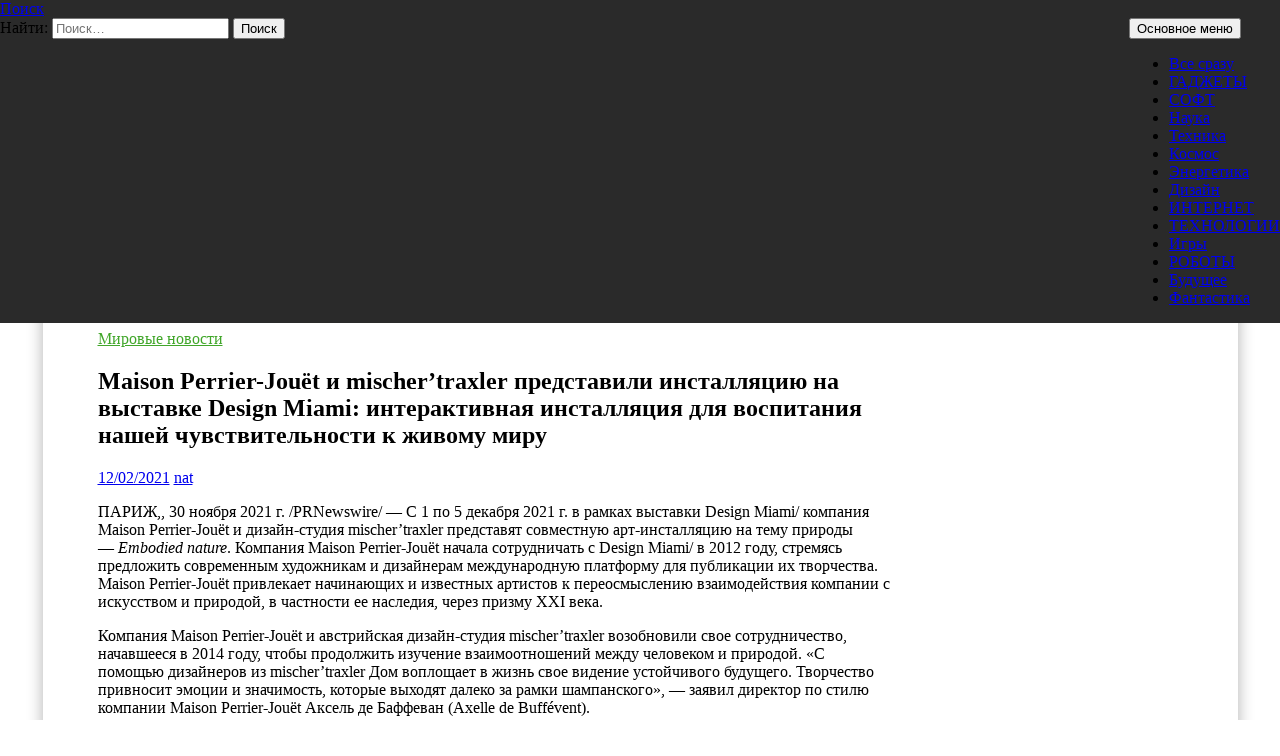

--- FILE ---
content_type: text/html; charset=UTF-8
request_url: https://prohitech.ru/maison-perrier-jouet-i-mischer-traxler-predstavili-installyatsiyu-na-vystavke-design-miami-interaktivnaya-installyatsiya-dlya-vospitaniya-nashej-chuvstvitelnosti-k-zhivomu-miru/
body_size: 20193
content:
<!DOCTYPE html>
<!--[if IE 7]>
<html class="ie ie7" lang="ru-RU">
<![endif]-->
<!--[if IE 8]>
<html class="ie ie8" lang="ru-RU">
<![endif]-->
<!--[if !(IE 7) & !(IE 8)]><!-->
<html lang="ru-RU">
<!--<![endif]-->
<head>
	<meta charset="UTF-8">
	<meta name="viewport" content="width=device-width, initial-scale=1.0">
	
	<link rel="profile" href="https://gmpg.org/xfn/11">
	<link rel="pingback" href="https://prohitech.ru/xmlrpc.php">
	<!--[if lt IE 9]>
	<script src="https://prohitech.ru/wp-content/themes/twentyfourteen/js/html5.js?ver=3.7.0"></script>
	<![endif]-->
	<meta name='robots' content='index, follow, max-image-preview:large, max-snippet:-1, max-video-preview:-1' />
	<style>img:is([sizes="auto" i], [sizes^="auto," i]) { contain-intrinsic-size: 3000px 1500px }</style>
	
	<!-- This site is optimized with the Yoast SEO plugin v25.8 - https://yoast.com/wordpress/plugins/seo/ -->
	<title>Maison Perrier-Jouët и mischer&#039;traxler представили инсталляцию на выставке Design Miami: интерактивная инсталляция для воспитания нашей чувствительности к живому миру - Pro/Hi-Tech</title>
	<link rel="canonical" href="https://prohitech.ru/maison-perrier-jouet-i-mischer-traxler-predstavili-installyatsiyu-na-vystavke-design-miami-interaktivnaya-installyatsiya-dlya-vospitaniya-nashej-chuvstvitelnosti-k-zhivomu-miru/" />
	<meta name="twitter:card" content="summary_large_image" />
	<meta name="twitter:title" content="Maison Perrier-Jouët и mischer&#039;traxler представили инсталляцию на выставке Design Miami: интерактивная инсталляция для воспитания нашей чувствительности к живому миру - Pro/Hi-Tech" />
	<meta name="twitter:description" content="ПАРИЖ,, 30 ноября 2021 г. /PRNewswire/ &#8212; С 1 по 5 декабря 2021&nbsp;г. в рамках выставки Design Miami/ компания Maison Perrier-Jouët и дизайн-студия mischer&#8217;traxler представят совместную&nbsp;арт-инсталляцию на тему природы —&nbsp;Embodied nature. Компания Maison Perrier-Jouët начала сотрудничать с Design Miami/ в 2012 году, стремясь предложить современным художникам и дизайнерам международную платформу для публикации их творчества. Maison &hellip; Читать далее Maison Perrier-Jouët и mischer&#8217;traxler представили инсталляцию на выставке Design Miami: интерактивная инсталляция для воспитания нашей чувствительности к живому миру &rarr;" />
	<meta name="twitter:image" content="https://prohitech.fra1.digitaloceanspaces.com/wp-content/uploads/2021/12/01mpdzhmtpi.jpg" />
	<meta name="twitter:creator" content="@Pro_HiTech" />
	<meta name="twitter:site" content="@Pro_HiTech" />
	<meta name="twitter:label1" content="Написано автором" />
	<meta name="twitter:data1" content="nat" />
	<meta name="twitter:label2" content="Примерное время для чтения" />
	<meta name="twitter:data2" content="5 минут" />
	<script type="application/ld+json" class="yoast-schema-graph">{"@context":"https://schema.org","@graph":[{"@type":"WebPage","@id":"https://prohitech.ru/maison-perrier-jouet-i-mischer-traxler-predstavili-installyatsiyu-na-vystavke-design-miami-interaktivnaya-installyatsiya-dlya-vospitaniya-nashej-chuvstvitelnosti-k-zhivomu-miru/","url":"https://prohitech.ru/maison-perrier-jouet-i-mischer-traxler-predstavili-installyatsiyu-na-vystavke-design-miami-interaktivnaya-installyatsiya-dlya-vospitaniya-nashej-chuvstvitelnosti-k-zhivomu-miru/","name":"Maison Perrier-Jouët и mischer'traxler представили инсталляцию на выставке Design Miami: интерактивная инсталляция для воспитания нашей чувствительности к живому миру - Pro/Hi-Tech","isPartOf":{"@id":"https://prohitech.ru/#website"},"primaryImageOfPage":{"@id":"https://prohitech.ru/maison-perrier-jouet-i-mischer-traxler-predstavili-installyatsiyu-na-vystavke-design-miami-interaktivnaya-installyatsiya-dlya-vospitaniya-nashej-chuvstvitelnosti-k-zhivomu-miru/#primaryimage"},"image":{"@id":"https://prohitech.ru/maison-perrier-jouet-i-mischer-traxler-predstavili-installyatsiyu-na-vystavke-design-miami-interaktivnaya-installyatsiya-dlya-vospitaniya-nashej-chuvstvitelnosti-k-zhivomu-miru/#primaryimage"},"thumbnailUrl":"https://prohitech.fra1.digitaloceanspaces.com/wp-content/uploads/2021/12/01mpdzhmtpi.jpg","datePublished":"2021-12-02T06:37:00+00:00","dateModified":"2021-12-04T05:30:28+00:00","author":{"@id":"https://prohitech.ru/#/schema/person/fb37b82deb4dd323307dc85ad359b491"},"breadcrumb":{"@id":"https://prohitech.ru/maison-perrier-jouet-i-mischer-traxler-predstavili-installyatsiyu-na-vystavke-design-miami-interaktivnaya-installyatsiya-dlya-vospitaniya-nashej-chuvstvitelnosti-k-zhivomu-miru/#breadcrumb"},"inLanguage":"ru-RU","potentialAction":[{"@type":"ReadAction","target":["https://prohitech.ru/maison-perrier-jouet-i-mischer-traxler-predstavili-installyatsiyu-na-vystavke-design-miami-interaktivnaya-installyatsiya-dlya-vospitaniya-nashej-chuvstvitelnosti-k-zhivomu-miru/"]}]},{"@type":"ImageObject","inLanguage":"ru-RU","@id":"https://prohitech.ru/maison-perrier-jouet-i-mischer-traxler-predstavili-installyatsiyu-na-vystavke-design-miami-interaktivnaya-installyatsiya-dlya-vospitaniya-nashej-chuvstvitelnosti-k-zhivomu-miru/#primaryimage","url":"https://prohitech.fra1.digitaloceanspaces.com/wp-content/uploads/2021/12/01mpdzhmtpi.jpg","contentUrl":"https://prohitech.fra1.digitaloceanspaces.com/wp-content/uploads/2021/12/01mpdzhmtpi.jpg","width":470,"height":300},{"@type":"BreadcrumbList","@id":"https://prohitech.ru/maison-perrier-jouet-i-mischer-traxler-predstavili-installyatsiyu-na-vystavke-design-miami-interaktivnaya-installyatsiya-dlya-vospitaniya-nashej-chuvstvitelnosti-k-zhivomu-miru/#breadcrumb","itemListElement":[{"@type":"ListItem","position":1,"name":"Главное меню","item":"https://prohitech.ru/"},{"@type":"ListItem","position":2,"name":"Maison Perrier-Jouët и mischer&#8217;traxler представили инсталляцию на выставке Design Miami: интерактивная инсталляция для воспитания нашей чувствительности к живому миру"}]},{"@type":"WebSite","@id":"https://prohitech.ru/#website","url":"https://prohitech.ru/","name":"Pro/Hi-Tech","description":"Вести высоких технологий, науки и техники, и самое интересное из мира гаджетов и Интернета","potentialAction":[{"@type":"SearchAction","target":{"@type":"EntryPoint","urlTemplate":"https://prohitech.ru/?s={search_term_string}"},"query-input":{"@type":"PropertyValueSpecification","valueRequired":true,"valueName":"search_term_string"}}],"inLanguage":"ru-RU"},{"@type":"Person","@id":"https://prohitech.ru/#/schema/person/fb37b82deb4dd323307dc85ad359b491","name":"nat","image":{"@type":"ImageObject","inLanguage":"ru-RU","@id":"https://prohitech.ru/#/schema/person/image/","url":"https://secure.gravatar.com/avatar/32567c96f2eb5cd72e5ea7dda646cdd0be86d3da8ad1b384a1f1d7ebd9167ed9?s=96&d=mm&r=g","contentUrl":"https://secure.gravatar.com/avatar/32567c96f2eb5cd72e5ea7dda646cdd0be86d3da8ad1b384a1f1d7ebd9167ed9?s=96&d=mm&r=g","caption":"nat"}}]}</script>
	<!-- / Yoast SEO plugin. -->


<link rel="alternate" type="application/rss+xml" title="Pro/Hi-Tech &raquo; Лента" href="https://prohitech.ru/feed/" />
<link rel="alternate" type="application/rss+xml" title="Pro/Hi-Tech &raquo; Лента комментариев" href="https://prohitech.ru/comments/feed/" />
<script id="wpp-js" src="https://prohitech.ru/wp-content/plugins/wordpress-popular-posts/assets/js/wpp.min.js?ver=7.3.1" data-sampling="0" data-sampling-rate="100" data-api-url="https://prohitech.ru/wp-json/wordpress-popular-posts" data-post-id="23811" data-token="4e9f6c065a" data-lang="0" data-debug="0"></script>
<script>
window._wpemojiSettings = {"baseUrl":"https:\/\/s.w.org\/images\/core\/emoji\/16.0.1\/72x72\/","ext":".png","svgUrl":"https:\/\/s.w.org\/images\/core\/emoji\/16.0.1\/svg\/","svgExt":".svg","source":{"concatemoji":"https:\/\/prohitech.ru\/wp-includes\/js\/wp-emoji-release.min.js?ver=6.8.3"}};
/*! This file is auto-generated */
!function(s,n){var o,i,e;function c(e){try{var t={supportTests:e,timestamp:(new Date).valueOf()};sessionStorage.setItem(o,JSON.stringify(t))}catch(e){}}function p(e,t,n){e.clearRect(0,0,e.canvas.width,e.canvas.height),e.fillText(t,0,0);var t=new Uint32Array(e.getImageData(0,0,e.canvas.width,e.canvas.height).data),a=(e.clearRect(0,0,e.canvas.width,e.canvas.height),e.fillText(n,0,0),new Uint32Array(e.getImageData(0,0,e.canvas.width,e.canvas.height).data));return t.every(function(e,t){return e===a[t]})}function u(e,t){e.clearRect(0,0,e.canvas.width,e.canvas.height),e.fillText(t,0,0);for(var n=e.getImageData(16,16,1,1),a=0;a<n.data.length;a++)if(0!==n.data[a])return!1;return!0}function f(e,t,n,a){switch(t){case"flag":return n(e,"\ud83c\udff3\ufe0f\u200d\u26a7\ufe0f","\ud83c\udff3\ufe0f\u200b\u26a7\ufe0f")?!1:!n(e,"\ud83c\udde8\ud83c\uddf6","\ud83c\udde8\u200b\ud83c\uddf6")&&!n(e,"\ud83c\udff4\udb40\udc67\udb40\udc62\udb40\udc65\udb40\udc6e\udb40\udc67\udb40\udc7f","\ud83c\udff4\u200b\udb40\udc67\u200b\udb40\udc62\u200b\udb40\udc65\u200b\udb40\udc6e\u200b\udb40\udc67\u200b\udb40\udc7f");case"emoji":return!a(e,"\ud83e\udedf")}return!1}function g(e,t,n,a){var r="undefined"!=typeof WorkerGlobalScope&&self instanceof WorkerGlobalScope?new OffscreenCanvas(300,150):s.createElement("canvas"),o=r.getContext("2d",{willReadFrequently:!0}),i=(o.textBaseline="top",o.font="600 32px Arial",{});return e.forEach(function(e){i[e]=t(o,e,n,a)}),i}function t(e){var t=s.createElement("script");t.src=e,t.defer=!0,s.head.appendChild(t)}"undefined"!=typeof Promise&&(o="wpEmojiSettingsSupports",i=["flag","emoji"],n.supports={everything:!0,everythingExceptFlag:!0},e=new Promise(function(e){s.addEventListener("DOMContentLoaded",e,{once:!0})}),new Promise(function(t){var n=function(){try{var e=JSON.parse(sessionStorage.getItem(o));if("object"==typeof e&&"number"==typeof e.timestamp&&(new Date).valueOf()<e.timestamp+604800&&"object"==typeof e.supportTests)return e.supportTests}catch(e){}return null}();if(!n){if("undefined"!=typeof Worker&&"undefined"!=typeof OffscreenCanvas&&"undefined"!=typeof URL&&URL.createObjectURL&&"undefined"!=typeof Blob)try{var e="postMessage("+g.toString()+"("+[JSON.stringify(i),f.toString(),p.toString(),u.toString()].join(",")+"));",a=new Blob([e],{type:"text/javascript"}),r=new Worker(URL.createObjectURL(a),{name:"wpTestEmojiSupports"});return void(r.onmessage=function(e){c(n=e.data),r.terminate(),t(n)})}catch(e){}c(n=g(i,f,p,u))}t(n)}).then(function(e){for(var t in e)n.supports[t]=e[t],n.supports.everything=n.supports.everything&&n.supports[t],"flag"!==t&&(n.supports.everythingExceptFlag=n.supports.everythingExceptFlag&&n.supports[t]);n.supports.everythingExceptFlag=n.supports.everythingExceptFlag&&!n.supports.flag,n.DOMReady=!1,n.readyCallback=function(){n.DOMReady=!0}}).then(function(){return e}).then(function(){var e;n.supports.everything||(n.readyCallback(),(e=n.source||{}).concatemoji?t(e.concatemoji):e.wpemoji&&e.twemoji&&(t(e.twemoji),t(e.wpemoji)))}))}((window,document),window._wpemojiSettings);
</script>
<style id='wp-emoji-styles-inline-css'>

	img.wp-smiley, img.emoji {
		display: inline !important;
		border: none !important;
		box-shadow: none !important;
		height: 1em !important;
		width: 1em !important;
		margin: 0 0.07em !important;
		vertical-align: -0.1em !important;
		background: none !important;
		padding: 0 !important;
	}
</style>
<link rel='stylesheet' id='wp-block-library-css' href='https://prohitech.ru/wp-includes/css/dist/block-library/style.min.css?ver=6.8.3' media='all' />
<style id='wp-block-library-theme-inline-css'>
.wp-block-audio :where(figcaption){color:#555;font-size:13px;text-align:center}.is-dark-theme .wp-block-audio :where(figcaption){color:#ffffffa6}.wp-block-audio{margin:0 0 1em}.wp-block-code{border:1px solid #ccc;border-radius:4px;font-family:Menlo,Consolas,monaco,monospace;padding:.8em 1em}.wp-block-embed :where(figcaption){color:#555;font-size:13px;text-align:center}.is-dark-theme .wp-block-embed :where(figcaption){color:#ffffffa6}.wp-block-embed{margin:0 0 1em}.blocks-gallery-caption{color:#555;font-size:13px;text-align:center}.is-dark-theme .blocks-gallery-caption{color:#ffffffa6}:root :where(.wp-block-image figcaption){color:#555;font-size:13px;text-align:center}.is-dark-theme :root :where(.wp-block-image figcaption){color:#ffffffa6}.wp-block-image{margin:0 0 1em}.wp-block-pullquote{border-bottom:4px solid;border-top:4px solid;color:currentColor;margin-bottom:1.75em}.wp-block-pullquote cite,.wp-block-pullquote footer,.wp-block-pullquote__citation{color:currentColor;font-size:.8125em;font-style:normal;text-transform:uppercase}.wp-block-quote{border-left:.25em solid;margin:0 0 1.75em;padding-left:1em}.wp-block-quote cite,.wp-block-quote footer{color:currentColor;font-size:.8125em;font-style:normal;position:relative}.wp-block-quote:where(.has-text-align-right){border-left:none;border-right:.25em solid;padding-left:0;padding-right:1em}.wp-block-quote:where(.has-text-align-center){border:none;padding-left:0}.wp-block-quote.is-large,.wp-block-quote.is-style-large,.wp-block-quote:where(.is-style-plain){border:none}.wp-block-search .wp-block-search__label{font-weight:700}.wp-block-search__button{border:1px solid #ccc;padding:.375em .625em}:where(.wp-block-group.has-background){padding:1.25em 2.375em}.wp-block-separator.has-css-opacity{opacity:.4}.wp-block-separator{border:none;border-bottom:2px solid;margin-left:auto;margin-right:auto}.wp-block-separator.has-alpha-channel-opacity{opacity:1}.wp-block-separator:not(.is-style-wide):not(.is-style-dots){width:100px}.wp-block-separator.has-background:not(.is-style-dots){border-bottom:none;height:1px}.wp-block-separator.has-background:not(.is-style-wide):not(.is-style-dots){height:2px}.wp-block-table{margin:0 0 1em}.wp-block-table td,.wp-block-table th{word-break:normal}.wp-block-table :where(figcaption){color:#555;font-size:13px;text-align:center}.is-dark-theme .wp-block-table :where(figcaption){color:#ffffffa6}.wp-block-video :where(figcaption){color:#555;font-size:13px;text-align:center}.is-dark-theme .wp-block-video :where(figcaption){color:#ffffffa6}.wp-block-video{margin:0 0 1em}:root :where(.wp-block-template-part.has-background){margin-bottom:0;margin-top:0;padding:1.25em 2.375em}
</style>
<style id='classic-theme-styles-inline-css'>
/*! This file is auto-generated */
.wp-block-button__link{color:#fff;background-color:#32373c;border-radius:9999px;box-shadow:none;text-decoration:none;padding:calc(.667em + 2px) calc(1.333em + 2px);font-size:1.125em}.wp-block-file__button{background:#32373c;color:#fff;text-decoration:none}
</style>
<style id='global-styles-inline-css'>
:root{--wp--preset--aspect-ratio--square: 1;--wp--preset--aspect-ratio--4-3: 4/3;--wp--preset--aspect-ratio--3-4: 3/4;--wp--preset--aspect-ratio--3-2: 3/2;--wp--preset--aspect-ratio--2-3: 2/3;--wp--preset--aspect-ratio--16-9: 16/9;--wp--preset--aspect-ratio--9-16: 9/16;--wp--preset--color--black: #000;--wp--preset--color--cyan-bluish-gray: #abb8c3;--wp--preset--color--white: #fff;--wp--preset--color--pale-pink: #f78da7;--wp--preset--color--vivid-red: #cf2e2e;--wp--preset--color--luminous-vivid-orange: #ff6900;--wp--preset--color--luminous-vivid-amber: #fcb900;--wp--preset--color--light-green-cyan: #7bdcb5;--wp--preset--color--vivid-green-cyan: #00d084;--wp--preset--color--pale-cyan-blue: #8ed1fc;--wp--preset--color--vivid-cyan-blue: #0693e3;--wp--preset--color--vivid-purple: #9b51e0;--wp--preset--color--green: #24890d;--wp--preset--color--dark-gray: #2b2b2b;--wp--preset--color--medium-gray: #767676;--wp--preset--color--light-gray: #f5f5f5;--wp--preset--gradient--vivid-cyan-blue-to-vivid-purple: linear-gradient(135deg,rgba(6,147,227,1) 0%,rgb(155,81,224) 100%);--wp--preset--gradient--light-green-cyan-to-vivid-green-cyan: linear-gradient(135deg,rgb(122,220,180) 0%,rgb(0,208,130) 100%);--wp--preset--gradient--luminous-vivid-amber-to-luminous-vivid-orange: linear-gradient(135deg,rgba(252,185,0,1) 0%,rgba(255,105,0,1) 100%);--wp--preset--gradient--luminous-vivid-orange-to-vivid-red: linear-gradient(135deg,rgba(255,105,0,1) 0%,rgb(207,46,46) 100%);--wp--preset--gradient--very-light-gray-to-cyan-bluish-gray: linear-gradient(135deg,rgb(238,238,238) 0%,rgb(169,184,195) 100%);--wp--preset--gradient--cool-to-warm-spectrum: linear-gradient(135deg,rgb(74,234,220) 0%,rgb(151,120,209) 20%,rgb(207,42,186) 40%,rgb(238,44,130) 60%,rgb(251,105,98) 80%,rgb(254,248,76) 100%);--wp--preset--gradient--blush-light-purple: linear-gradient(135deg,rgb(255,206,236) 0%,rgb(152,150,240) 100%);--wp--preset--gradient--blush-bordeaux: linear-gradient(135deg,rgb(254,205,165) 0%,rgb(254,45,45) 50%,rgb(107,0,62) 100%);--wp--preset--gradient--luminous-dusk: linear-gradient(135deg,rgb(255,203,112) 0%,rgb(199,81,192) 50%,rgb(65,88,208) 100%);--wp--preset--gradient--pale-ocean: linear-gradient(135deg,rgb(255,245,203) 0%,rgb(182,227,212) 50%,rgb(51,167,181) 100%);--wp--preset--gradient--electric-grass: linear-gradient(135deg,rgb(202,248,128) 0%,rgb(113,206,126) 100%);--wp--preset--gradient--midnight: linear-gradient(135deg,rgb(2,3,129) 0%,rgb(40,116,252) 100%);--wp--preset--font-size--small: 13px;--wp--preset--font-size--medium: 20px;--wp--preset--font-size--large: 36px;--wp--preset--font-size--x-large: 42px;--wp--preset--spacing--20: 0.44rem;--wp--preset--spacing--30: 0.67rem;--wp--preset--spacing--40: 1rem;--wp--preset--spacing--50: 1.5rem;--wp--preset--spacing--60: 2.25rem;--wp--preset--spacing--70: 3.38rem;--wp--preset--spacing--80: 5.06rem;--wp--preset--shadow--natural: 6px 6px 9px rgba(0, 0, 0, 0.2);--wp--preset--shadow--deep: 12px 12px 50px rgba(0, 0, 0, 0.4);--wp--preset--shadow--sharp: 6px 6px 0px rgba(0, 0, 0, 0.2);--wp--preset--shadow--outlined: 6px 6px 0px -3px rgba(255, 255, 255, 1), 6px 6px rgba(0, 0, 0, 1);--wp--preset--shadow--crisp: 6px 6px 0px rgba(0, 0, 0, 1);}:where(.is-layout-flex){gap: 0.5em;}:where(.is-layout-grid){gap: 0.5em;}body .is-layout-flex{display: flex;}.is-layout-flex{flex-wrap: wrap;align-items: center;}.is-layout-flex > :is(*, div){margin: 0;}body .is-layout-grid{display: grid;}.is-layout-grid > :is(*, div){margin: 0;}:where(.wp-block-columns.is-layout-flex){gap: 2em;}:where(.wp-block-columns.is-layout-grid){gap: 2em;}:where(.wp-block-post-template.is-layout-flex){gap: 1.25em;}:where(.wp-block-post-template.is-layout-grid){gap: 1.25em;}.has-black-color{color: var(--wp--preset--color--black) !important;}.has-cyan-bluish-gray-color{color: var(--wp--preset--color--cyan-bluish-gray) !important;}.has-white-color{color: var(--wp--preset--color--white) !important;}.has-pale-pink-color{color: var(--wp--preset--color--pale-pink) !important;}.has-vivid-red-color{color: var(--wp--preset--color--vivid-red) !important;}.has-luminous-vivid-orange-color{color: var(--wp--preset--color--luminous-vivid-orange) !important;}.has-luminous-vivid-amber-color{color: var(--wp--preset--color--luminous-vivid-amber) !important;}.has-light-green-cyan-color{color: var(--wp--preset--color--light-green-cyan) !important;}.has-vivid-green-cyan-color{color: var(--wp--preset--color--vivid-green-cyan) !important;}.has-pale-cyan-blue-color{color: var(--wp--preset--color--pale-cyan-blue) !important;}.has-vivid-cyan-blue-color{color: var(--wp--preset--color--vivid-cyan-blue) !important;}.has-vivid-purple-color{color: var(--wp--preset--color--vivid-purple) !important;}.has-black-background-color{background-color: var(--wp--preset--color--black) !important;}.has-cyan-bluish-gray-background-color{background-color: var(--wp--preset--color--cyan-bluish-gray) !important;}.has-white-background-color{background-color: var(--wp--preset--color--white) !important;}.has-pale-pink-background-color{background-color: var(--wp--preset--color--pale-pink) !important;}.has-vivid-red-background-color{background-color: var(--wp--preset--color--vivid-red) !important;}.has-luminous-vivid-orange-background-color{background-color: var(--wp--preset--color--luminous-vivid-orange) !important;}.has-luminous-vivid-amber-background-color{background-color: var(--wp--preset--color--luminous-vivid-amber) !important;}.has-light-green-cyan-background-color{background-color: var(--wp--preset--color--light-green-cyan) !important;}.has-vivid-green-cyan-background-color{background-color: var(--wp--preset--color--vivid-green-cyan) !important;}.has-pale-cyan-blue-background-color{background-color: var(--wp--preset--color--pale-cyan-blue) !important;}.has-vivid-cyan-blue-background-color{background-color: var(--wp--preset--color--vivid-cyan-blue) !important;}.has-vivid-purple-background-color{background-color: var(--wp--preset--color--vivid-purple) !important;}.has-black-border-color{border-color: var(--wp--preset--color--black) !important;}.has-cyan-bluish-gray-border-color{border-color: var(--wp--preset--color--cyan-bluish-gray) !important;}.has-white-border-color{border-color: var(--wp--preset--color--white) !important;}.has-pale-pink-border-color{border-color: var(--wp--preset--color--pale-pink) !important;}.has-vivid-red-border-color{border-color: var(--wp--preset--color--vivid-red) !important;}.has-luminous-vivid-orange-border-color{border-color: var(--wp--preset--color--luminous-vivid-orange) !important;}.has-luminous-vivid-amber-border-color{border-color: var(--wp--preset--color--luminous-vivid-amber) !important;}.has-light-green-cyan-border-color{border-color: var(--wp--preset--color--light-green-cyan) !important;}.has-vivid-green-cyan-border-color{border-color: var(--wp--preset--color--vivid-green-cyan) !important;}.has-pale-cyan-blue-border-color{border-color: var(--wp--preset--color--pale-cyan-blue) !important;}.has-vivid-cyan-blue-border-color{border-color: var(--wp--preset--color--vivid-cyan-blue) !important;}.has-vivid-purple-border-color{border-color: var(--wp--preset--color--vivid-purple) !important;}.has-vivid-cyan-blue-to-vivid-purple-gradient-background{background: var(--wp--preset--gradient--vivid-cyan-blue-to-vivid-purple) !important;}.has-light-green-cyan-to-vivid-green-cyan-gradient-background{background: var(--wp--preset--gradient--light-green-cyan-to-vivid-green-cyan) !important;}.has-luminous-vivid-amber-to-luminous-vivid-orange-gradient-background{background: var(--wp--preset--gradient--luminous-vivid-amber-to-luminous-vivid-orange) !important;}.has-luminous-vivid-orange-to-vivid-red-gradient-background{background: var(--wp--preset--gradient--luminous-vivid-orange-to-vivid-red) !important;}.has-very-light-gray-to-cyan-bluish-gray-gradient-background{background: var(--wp--preset--gradient--very-light-gray-to-cyan-bluish-gray) !important;}.has-cool-to-warm-spectrum-gradient-background{background: var(--wp--preset--gradient--cool-to-warm-spectrum) !important;}.has-blush-light-purple-gradient-background{background: var(--wp--preset--gradient--blush-light-purple) !important;}.has-blush-bordeaux-gradient-background{background: var(--wp--preset--gradient--blush-bordeaux) !important;}.has-luminous-dusk-gradient-background{background: var(--wp--preset--gradient--luminous-dusk) !important;}.has-pale-ocean-gradient-background{background: var(--wp--preset--gradient--pale-ocean) !important;}.has-electric-grass-gradient-background{background: var(--wp--preset--gradient--electric-grass) !important;}.has-midnight-gradient-background{background: var(--wp--preset--gradient--midnight) !important;}.has-small-font-size{font-size: var(--wp--preset--font-size--small) !important;}.has-medium-font-size{font-size: var(--wp--preset--font-size--medium) !important;}.has-large-font-size{font-size: var(--wp--preset--font-size--large) !important;}.has-x-large-font-size{font-size: var(--wp--preset--font-size--x-large) !important;}
:where(.wp-block-post-template.is-layout-flex){gap: 1.25em;}:where(.wp-block-post-template.is-layout-grid){gap: 1.25em;}
:where(.wp-block-columns.is-layout-flex){gap: 2em;}:where(.wp-block-columns.is-layout-grid){gap: 2em;}
:root :where(.wp-block-pullquote){font-size: 1.5em;line-height: 1.6;}
</style>
<link rel='stylesheet' id='fancybox-for-wp-css' href='https://prohitech.ru/wp-content/plugins/fancybox-for-wordpress/assets/css/fancybox.css?ver=1.3.4' media='all' />
<link rel='stylesheet' id='wordpress-popular-posts-css-css' href='https://prohitech.ru/wp-content/plugins/wordpress-popular-posts/assets/css/wpp.css?ver=7.3.1' media='all' />
<link rel='stylesheet' id='genericons-css' href='https://prohitech.ru/wp-content/themes/twentyfourteen/genericons/genericons.css?ver=3.0.3' media='all' />
<link rel='stylesheet' id='twentyfourteen-style-css' href='https://prohitech.ru/wp-content/themes/twentyfourteen/style.css?ver=20250415' media='all' />
<link rel='stylesheet' id='twentyfourteen-block-style-css' href='https://prohitech.ru/wp-content/themes/twentyfourteen/css/blocks.css?ver=20240708' media='all' />
<!--[if lt IE 9]>
<link rel='stylesheet' id='twentyfourteen-ie-css' href='https://prohitech.ru/wp-content/themes/twentyfourteen/css/ie.css?ver=20140711' media='all' />
<![endif]-->
<script src="https://prohitech.ru/wp-includes/js/jquery/jquery.min.js?ver=3.7.1" id="jquery-core-js"></script>
<script src="https://prohitech.ru/wp-includes/js/jquery/jquery-migrate.min.js?ver=3.4.1" id="jquery-migrate-js"></script>
<script src="https://prohitech.ru/wp-content/plugins/fancybox-for-wordpress/assets/js/purify.min.js?ver=1.3.4" id="purify-js"></script>
<script src="https://prohitech.ru/wp-content/plugins/fancybox-for-wordpress/assets/js/jquery.fancybox.js?ver=1.3.4" id="fancybox-for-wp-js"></script>
<script src="https://prohitech.ru/wp-content/themes/twentyfourteen/js/functions.js?ver=20230526" id="twentyfourteen-script-js" defer data-wp-strategy="defer"></script>
<link rel="https://api.w.org/" href="https://prohitech.ru/wp-json/" /><link rel="alternate" title="JSON" type="application/json" href="https://prohitech.ru/wp-json/wp/v2/posts/23811" /><link rel="EditURI" type="application/rsd+xml" title="RSD" href="https://prohitech.ru/xmlrpc.php?rsd" />
<meta name="generator" content="WordPress 6.8.3" />
<link rel='shortlink' href='https://prohitech.ru/?p=23811' />
<link rel="alternate" title="oEmbed (JSON)" type="application/json+oembed" href="https://prohitech.ru/wp-json/oembed/1.0/embed?url=https%3A%2F%2Fprohitech.ru%2Fmaison-perrier-jouet-i-mischer-traxler-predstavili-installyatsiyu-na-vystavke-design-miami-interaktivnaya-installyatsiya-dlya-vospitaniya-nashej-chuvstvitelnosti-k-zhivomu-miru%2F" />
<link rel="alternate" title="oEmbed (XML)" type="text/xml+oembed" href="https://prohitech.ru/wp-json/oembed/1.0/embed?url=https%3A%2F%2Fprohitech.ru%2Fmaison-perrier-jouet-i-mischer-traxler-predstavili-installyatsiyu-na-vystavke-design-miami-interaktivnaya-installyatsiya-dlya-vospitaniya-nashej-chuvstvitelnosti-k-zhivomu-miru%2F&#038;format=xml" />
<meta name="robots" content="noindex, nofollow">
<!-- Fancybox for WordPress v3.3.7 -->
<style type="text/css">
	.fancybox-slide--image .fancybox-content{background-color: #FFFFFF}div.fancybox-caption{display:none !important;}
	
	img.fancybox-image{border-width:10px;border-color:#FFFFFF;border-style:solid;}
	div.fancybox-bg{background-color:rgba(102,102,102,0.3);opacity:1 !important;}div.fancybox-content{border-color:#FFFFFF}
	div#fancybox-title{background-color:#FFFFFF}
	div.fancybox-content{background-color:#FFFFFF}
	div#fancybox-title-inside{color:#333333}
	
	
	
	div.fancybox-caption p.caption-title{display:inline-block}
	div.fancybox-caption p.caption-title{font-size:14px}
	div.fancybox-caption p.caption-title{color:#333333}
	div.fancybox-caption {color:#333333}div.fancybox-caption p.caption-title {background:#fff; width:auto;padding:10px 30px;}div.fancybox-content p.caption-title{color:#333333;margin: 0;padding: 5px 0;}body.fancybox-active .fancybox-container .fancybox-stage .fancybox-content .fancybox-close-small{display:block;}
</style><script type="text/javascript">
	jQuery(function () {

		var mobileOnly = false;
		
		if (mobileOnly) {
			return;
		}

		jQuery.fn.getTitle = function () { // Copy the title of every IMG tag and add it to its parent A so that fancybox can show titles
			var arr = jQuery("a[data-fancybox]");jQuery.each(arr, function() {var title = jQuery(this).children("img").attr("title") || '';var figCaptionHtml = jQuery(this).next("figcaption").html() || '';var processedCaption = figCaptionHtml;if (figCaptionHtml.length && typeof DOMPurify === 'function') {processedCaption = DOMPurify.sanitize(figCaptionHtml, {USE_PROFILES: {html: true}});} else if (figCaptionHtml.length) {processedCaption = jQuery("<div>").text(figCaptionHtml).html();}var newTitle = title;if (processedCaption.length) {newTitle = title.length ? title + " " + processedCaption : processedCaption;}if (newTitle.length) {jQuery(this).attr("title", newTitle);}});		}

		// Supported file extensions

				var thumbnails = jQuery("a:has(img)").not(".nolightbox").not('.envira-gallery-link').not('.ngg-simplelightbox').filter(function () {
			return /\.(jpe?g|png|gif|mp4|webp|bmp|pdf)(\?[^/]*)*$/i.test(jQuery(this).attr('href'))
		});
		

		// Add data-type iframe for links that are not images or videos.
		var iframeLinks = jQuery('.fancyboxforwp').filter(function () {
			return !/\.(jpe?g|png|gif|mp4|webp|bmp|pdf)(\?[^/]*)*$/i.test(jQuery(this).attr('href'))
		}).filter(function () {
			return !/vimeo|youtube/i.test(jQuery(this).attr('href'))
		});
		iframeLinks.attr({"data-type": "iframe"}).getTitle();

				// Gallery All
		thumbnails.addClass("fancyboxforwp").attr("data-fancybox", "gallery").getTitle();
		iframeLinks.attr({"data-fancybox": "gallery"}).getTitle();

		// Gallery type NONE
		
		// Call fancybox and apply it on any link with a rel atribute that starts with "fancybox", with the options set on the admin panel
		jQuery("a.fancyboxforwp").fancyboxforwp({
			loop: false,
			smallBtn: true,
			zoomOpacity: "auto",
			animationEffect: "fade",
			animationDuration: 500,
			transitionEffect: "fade",
			transitionDuration: "300",
			overlayShow: true,
			overlayOpacity: "0.3",
			titleShow: true,
			titlePosition: "inside",
			keyboard: true,
			showCloseButton: true,
			arrows: true,
			clickContent:false,
			clickSlide: "close",
			mobile: {
				clickContent: function (current, event) {
					return current.type === "image" ? "toggleControls" : false;
				},
				clickSlide: function (current, event) {
					return current.type === "image" ? "close" : "close";
				},
			},
			wheel: false,
			toolbar: true,
			preventCaptionOverlap: true,
			onInit: function() { },			onDeactivate
	: function() { },		beforeClose: function() { },			afterShow: function(instance) { jQuery( ".fancybox-image" ).on("click", function( ){ ( instance.isScaledDown() ) ? instance.scaleToActual() : instance.scaleToFit() }) },				afterClose: function() { },					caption : function( instance, item ) {var title = "";if("undefined" != typeof jQuery(this).context ){var title = jQuery(this).context.title;} else { var title = ("undefined" != typeof jQuery(this).attr("title")) ? jQuery(this).attr("title") : false;}var caption = jQuery(this).data('caption') || '';if ( item.type === 'image' && title.length ) {caption = (caption.length ? caption + '<br />' : '') + '<p class="caption-title">'+jQuery("<div>").text(title).html()+'</p>' ;}if (typeof DOMPurify === "function" && caption.length) { return DOMPurify.sanitize(caption, {USE_PROFILES: {html: true}}); } else { return jQuery("<div>").text(caption).html(); }},
		afterLoad : function( instance, current ) {var captionContent = current.opts.caption || '';var sanitizedCaptionString = '';if (typeof DOMPurify === 'function' && captionContent.length) {sanitizedCaptionString = DOMPurify.sanitize(captionContent, {USE_PROFILES: {html: true}});} else if (captionContent.length) { sanitizedCaptionString = jQuery("<div>").text(captionContent).html();}if (sanitizedCaptionString.length) { current.$content.append(jQuery('<div class=\"fancybox-custom-caption inside-caption\" style=\" position: absolute;left:0;right:0;color:#000;margin:0 auto;bottom:0;text-align:center;background-color:#FFFFFF \"></div>').html(sanitizedCaptionString)); }},
			})
		;

			})
</script>
<!-- END Fancybox for WordPress -->
            <style id="wpp-loading-animation-styles">@-webkit-keyframes bgslide{from{background-position-x:0}to{background-position-x:-200%}}@keyframes bgslide{from{background-position-x:0}to{background-position-x:-200%}}.wpp-widget-block-placeholder,.wpp-shortcode-placeholder{margin:0 auto;width:60px;height:3px;background:#dd3737;background:linear-gradient(90deg,#dd3737 0%,#571313 10%,#dd3737 100%);background-size:200% auto;border-radius:3px;-webkit-animation:bgslide 1s infinite linear;animation:bgslide 1s infinite linear}</style>
            		<style type="text/css" id="twentyfourteen-header-css">
				.site-title,
		.site-description {
			clip-path: inset(50%);
			position: absolute;
		}
				</style>
		<style id="sccss">.sape-content{
     padding:0 50px;  
}
.sape-content-rub{
     padding:0 0 20px 50px;  
}


.wpp-list li {
    padding-bottom: 15px;
}

.news-vk a:hover{
	text-decoration:none;
}
.news-vk{      
    color: #000;
	font-family: Lato, sans-serif;
	font-size: 14px;
	font-weight: 400;
	line-height: 1.5;
        
}
.news-vk li{
	padding:1px 1px;
 float:left;
 list-style-type:none;	
}
.news-vk ul {
    padding: 0; margin: 0;
   }



@media screen and (min-width: 783px) {
 .primary-navigation {
 float: right;
 margin-left: 20px;
         }
 }
 
.site {
 margin: 0 auto;
        }
@media screen and (min-width: 1110px) {
 .archive-header,
 .comments-area,
 .image-navigation,
 .page-header,         
 .page-content,
 .post-navigation,
 .site-content .entry-header,
 .site-content .entry-content,
 .site-content .entry-summary,
 .site-content footer.entry-meta {
 padding-left: 55px;
         }
        }
.site-content .entry-header,
.site-content .entry-content,
.site-content .entry-summary,
.site-content .entry-meta,
.page-content {
 max-width: 874px;
        }
.comments-area {
 max-width: 874px;
        }
.post-navigation, .image-navigation {
 max-width: 874px;
        }
 
.site:before,
#secondary {
 width: 0;
 display: none;
     }
.featured-content {
 padding-left: 0;
        }
.site-content, .site-main .widecolumn {
 margin-left: 0;
        }
.hentry {
 max-width: 850px;
        }
.post-thumbnail img {
 width: 100%;
 }


.cat-links a {
	color: #41a62a;
}



.site-footer {
	background-color: #2a2a2a;
}

.site {
	background-color: #fff;
	max-width: 1195px;
	position: relative;
        -webkit-box-shadow: 0 0 15px #b1b1b1;
        -moz-box-shadow: 0 0 15px #b1b1b1;
        box-shadow: 0 0 15px #b1b1b1;
}

.site-header {
	background-color: #2a2a2a;
	max-width: 1195px;
}

.masthead-fixed .site-header {
		position: fixed;
		top: 0;
                left:0;
                min-width:100%; 
	}








#ss{
	width:100%;
	max-width:420px;
	background:#e9ecee;
}
#ss a:hover{
	text-decoration:none;
}
#ss .cl{
	clear:both;
}
#ss *{
	font-family: 'Exo 2', sans-serif;
	font-size:15px;
	line-height:22px;
	color:#010101;
	text-align:left;
}
#ss .tl{
	position: relative;
    height:38px;
    display: inline-block;
    background: #F5F5F5;
    width: 100%;
    border-bottom: 1px solid #E2E2E2;
	border-top: 1px solid #E2E2E2;
}
#ss .tl div{
	font-family: 'Roboto Condensed', sans-serif;
	position: relative;
	font-size:16px;
	line-height:24px;
    font-weight: normal;
    font-style: normal;
	padding:8px 5px 8px 15px;
}
#ss .ds{
	font-family: 'Roboto', sans-serif;
	padding:17px 20px 14px 20px;
}
#ss form{
	display:block;
	font-size:0;
	line-height:0;
	padding:0 20px 0 20px;
}
#ss .in{
	background-color:#fbfbfb;
	-webkit-box-shadow:inset 0px 1px 3px 0px rgba(178,178,178,1);
	-moz-box-shadow:inset 0px 1px 3px 0px rgba(178,178,178,1);
	box-shadow:inset 0px 1px 3px 0px rgba(178,178,178,1);
	-webkit-border-radius:2px;
	-moz-border-radius:2px;
	border-radius:2px;
	padding:5px 10px;
}
#ss .in input{
	background:none;
	display:block;
	width:100%;
	line-height:24px;
	height:24px;
	border:none;
    border-width:0;
	outline:none;
}
#ss input:focus::-webkit-input-placeholder {
    color: transparent;
}
#ss input[type=submit]{
	display:block;
	height:38px;
	border:none;
	outline:none;
	padding:0 15px 0 15px;
	background:#24890d;
	text-align:center;
	color:#ffffff;
	font-weight:700;
	letter-spacing:1px;
	margin:10px 0 0 0;
	cursor:pointer;
}
#ss input[type=submit]:hover{
	background:#25940b;
}
#ss .sn{
	padding:32px 20px 30px 20px;
}
#ss .sn span{
	display:block;
	font-family: 'Roboto', sans-serif;
	padding:0 0 9px 0;
}
#ss .sn a{
	display:block;
	position:relative;
	float:left;
	width:29px;
	height:29px;
	margin:0 1px 0 0;
	background:url(sn.png) no-repeat;
}

#mc_embed_signup div.mce_inline_error{
	margin:0 !important;
	padding:5px 0 2px 0 !important;
	background-color:transparent !important;
	font-weight:normal !important;
	color:#ff0000 !important;
	font-size:13px;
	line-height:15px;
}
#mc_embed_signup div.response{
	margin:0 !important;
	padding:5px 0 2px 0 !important;
	font-size:13px;
	line-height:15px;
}

#ss1{
  width:240px;
  height:550px;
  background:#ddd;
  padding:3px;
  margin: 0 -15px;
}
#ss1 .in{
  width:234px;
  height:544px;
  background:#fafafa;
}
#ss1 a:hover{
  text-decoration:none;
}
#ss1 .cl{
  clear:both;
}
#ss1 *{
  font-family: 'Exo 2', sans-serif;
  font-size:16px;
  line-height:20px;
  color:#010101;
  text-align:left;
}
#ss1 .tl{
  font-size:16px;
  line-height:24px;
  font-weight:700;
  padding:15px 17px 0px 17px;
}
#ss1 .ds{
  padding:6px 17px 6px 17px;
}
#ss1 .pr1{
  padding:15px 17px 20px 17px;
  border-bottom:1px dashed #dddddd;
  background:url(pr.png) top left no-repeat;
}
#ss1 .pr2{
  padding:15px 17px 20px 17px;
}
#ss1 .vl{
  width:100px;
  position:relative;
  white-space: nowrap;
  float:left;
  font-size:28px;
  font-weight:700;
}
#ss1 .vl span{
  font-size:16px;
  font-weight:400;
}
#ss1 .bt{
  width:95px;
  position:relative;
  float:right;
}
#ss1 .bt a, #ss1 .bt input[type=submit]{
  display:block;
  width:95px;
  padding:8px 0;
  background:#f87f4f;
  text-align:center;
  border: none;
  color:#ffffff;
  font-weight:700;
  text-decoration:none;
}
#ss1 .bt span{
  display:block;
  width:100px;
  font-size:12px;
  font-weight:700;
}
#ss1 .bt a:hover, #ss1 .bt input[type=submit]:hover{
  background:#f89872;
}
#ss1 .ln{
  padding:5px 17px 0px 17px;
}
#ss1 .ln a{
  color:#2980b9;
}



#ss2{
  width:300px;
  height:560px;
  background:#ddd;
  padding:3px;
  margin: 0 -15px;
}
#ss2 .in{
  width:294px;
  height:554px;
  background:#fafafa;
}
#ss2 a:hover{
  text-decoration:none;
}
#ss2 .cl{
  clear:both;
}
#ss2 *{
  font-family: 'Exo 2', sans-serif;
  font-size:16px;
  line-height:20px;
  color:#010101;
  text-align:left;
}
#ss2 .tl{
  font-size:20px;
  line-height:28px;
  font-weight:700;
  padding:19px 17px 0px 27px;
}
#ss2 .ds{
  padding:6px 27px 6px 27px;
}
#ss2 .pr1{
  padding:25px 27px 25px 27px;
  border-bottom:1px dashed #dddddd;
  background:url(pr.png) 15px 5px no-repeat;
}
#ss2 .pr2{
  padding:25px 27px 25px 27px;
}
#ss2 .vl{
  width:140px;
  position:relative;
  float:left;
  white-space: nowrap;
  font-size:38px;
  font-weight:700;
  padding:2px 0px 0px 0px;
}
#ss2 .vl span{
  font-size:16px;
  font-weight:400;
}
#ss2 .bt{
  width:95px;
  position:relative;
  float:right;
}
#ss2 .bt a, #ss2 .bt input[type=submit]{
  display:block;
  width:95px;
  padding:8px 0;
  background:#f87f4f;
  text-align:center;
  border: none;
  color:#ffffff;
  font-weight:700;
  text-decoration:none;
}
#ss2 .bt span{
  display:block;
  width:100px;
  font-size:12px;
  font-weight:700;
}
#ss2 .bt a:hover, #ss2 .bt input[type=submit]:hover{
  background:#f89872;
}
#ss2 .ln{
  padding:8px 27px 0px 27px;
}
#ss2 .ln a{
  color:#2980b9;
}

.sn li{
	padding:1px 1px;
 float:left;
 list-style-type:none;	
}
.sn .news-vk ul {
    padding: 0; margin: 0;
   }


/* action */
/*#paywall-banner-switch .pr1 .bt input[type=submit] {background-color:#e00;}
#paywall-banner-switch .pr1 .bt input[type=submit]:hover {background-color:#f33;}*/
#ss1 .ds ul, #ss2 .ds ul {margin-left: 17px;}
#ss1 .ds ul li, #ss2 .ds ul li {list-style: disc;}
</style></head>

<body class="wp-singular post-template-default single single-post postid-23811 single-format-standard wp-embed-responsive wp-theme-twentyfourteen group-blog masthead-fixed footer-widgets singular">
<a class="screen-reader-text skip-link" href="#content">
	Перейти к содержимому</a>
<div id="page" class="hfeed site">
		
	<header id="masthead" class="site-header">
		<div class="header-main">
			<h1 class="site-title"><a href="https://prohitech.ru/" rel="home" >Pro/Hi-Tech</a></h1>

			<div class="search-toggle">
				<a href="#search-container" class="screen-reader-text" aria-expanded="false" aria-controls="search-container">
					Поиск				</a>
			</div>

			<nav id="primary-navigation" class="site-navigation primary-navigation">
				<button class="menu-toggle">Основное меню</button>
				<div class="menu-verhnee-menyu-container"><ul id="primary-menu" class="nav-menu"><li id="menu-item-12" class="menu-item menu-item-type-custom menu-item-object-custom menu-item-home menu-item-12"><a href="http://prohitech.ru/">Все сразу</a></li>
<li id="menu-item-37" class="menu-item menu-item-type-taxonomy menu-item-object-category menu-item-37"><a href="https://prohitech.ru/gadzhety/" title="Гаджеты">ГАДЖЕТЫ</a></li>
<li id="menu-item-541" class="menu-item menu-item-type-taxonomy menu-item-object-category menu-item-541"><a href="https://prohitech.ru/soft/">СОФТ</a></li>
<li id="menu-item-35" class="menu-item menu-item-type-taxonomy menu-item-object-category menu-item-35"><a href="https://prohitech.ru/nauka/">Наука</a></li>
<li id="menu-item-40" class="menu-item menu-item-type-taxonomy menu-item-object-category menu-item-40"><a href="https://prohitech.ru/tehnika/">Техника</a></li>
<li id="menu-item-34" class="menu-item menu-item-type-taxonomy menu-item-object-category menu-item-34"><a href="https://prohitech.ru/kosmos/">Космос</a></li>
<li id="menu-item-5460" class="menu-item menu-item-type-taxonomy menu-item-object-category menu-item-5460"><a href="https://prohitech.ru/energetika/">Энергетика</a></li>
<li id="menu-item-1577" class="menu-item menu-item-type-taxonomy menu-item-object-category menu-item-1577"><a href="https://prohitech.ru/dizajn/">Дизайн</a></li>
<li id="menu-item-38" class="menu-item menu-item-type-taxonomy menu-item-object-category menu-item-38"><a href="https://prohitech.ru/internet/" title="Интернет">ИНТЕРНЕТ</a></li>
<li id="menu-item-443" class="menu-item menu-item-type-taxonomy menu-item-object-category menu-item-443"><a href="https://prohitech.ru/tehnologii/">ТЕХНОЛОГИИ</a></li>
<li id="menu-item-45" class="menu-item menu-item-type-taxonomy menu-item-object-category menu-item-45"><a href="https://prohitech.ru/igry/">Игры</a></li>
<li id="menu-item-39" class="menu-item menu-item-type-taxonomy menu-item-object-category menu-item-39"><a href="https://prohitech.ru/roboty/" title="Роботы">РОБОТЫ</a></li>
<li id="menu-item-36" class="menu-item menu-item-type-taxonomy menu-item-object-category menu-item-36"><a href="https://prohitech.ru/budushhee/">Будущее</a></li>
<li id="menu-item-186" class="menu-item menu-item-type-taxonomy menu-item-object-category menu-item-186"><a href="https://prohitech.ru/fantastika/">Фантастика</a></li>
</ul></div>			</nav>
		</div>

		<div id="search-container" class="search-box-wrapper hide">
			<div class="search-box">
				<form role="search" method="get" class="search-form" action="https://prohitech.ru/">
				<label>
					<span class="screen-reader-text">Найти:</span>
					<input type="search" class="search-field" placeholder="Поиск&hellip;" value="" name="s" />
				</label>
				<input type="submit" class="search-submit" value="Поиск" />
			</form>			</div>
		</div>
	</header><!-- #masthead -->

	<div id="main" class="site-main">

	<div id="primary" class="content-area">
		<div id="content" class="site-content" role="main">
			
<article id="post-23811" class="post-23811 post type-post status-publish format-standard has-post-thumbnail hentry category-not_main">
	
		<div class="post-thumbnail">
			<img width="470" height="300" src="https://prohitech.fra1.digitaloceanspaces.com/wp-content/uploads/2021/12/01mpdzhmtpi.jpg" class="attachment-post-thumbnail size-post-thumbnail wp-post-image" alt="" decoding="async" fetchpriority="high" srcset="https://prohitech.fra1.digitaloceanspaces.com/wp-content/uploads/2021/12/01mpdzhmtpi.jpg 470w, https://prohitech.fra1.digitaloceanspaces.com/wp-content/uploads/2021/12/01mpdzhmtpi-150x96.jpg 150w" sizes="(max-width: 470px) 100vw, 470px" />		</div>

		
	<header class="entry-header">
				<div class="entry-meta">
			<span class="cat-links"><a href="https://prohitech.ru/not_main/" rel="category tag">Мировые новости</a></span>
		</div>
			<h1 class="entry-title">Maison Perrier-Jouët и mischer&#8217;traxler представили инсталляцию на выставке Design Miami: интерактивная инсталляция для воспитания нашей чувствительности к живому миру</h1>
		<div class="entry-meta">
			<span class="entry-date"><a href="https://prohitech.ru/maison-perrier-jouet-i-mischer-traxler-predstavili-installyatsiyu-na-vystavke-design-miami-interaktivnaya-installyatsiya-dlya-vospitaniya-nashej-chuvstvitelnosti-k-zhivomu-miru/" rel="bookmark"><time class="entry-date" datetime="2021-12-02T09:37:00+03:00">12/02/2021</time></a></span> <span class="byline"><span class="author vcard"><a class="url fn n" href="https://prohitech.ru/author/nat/" rel="author">nat</a></span></span>		</div><!-- .entry-meta -->
	</header><!-- .entry-header -->

		<div class="entry-content">
		
<p>ПАРИЖ,, 30 ноября 2021 г. /PRNewswire/ &#8212; С 1 по 5 декабря 2021&nbsp;г. в рамках выставки Design Miami/ компания Maison Perrier-Jouët и дизайн-студия mischer&#8217;traxler представят совместную&nbsp;арт-инсталляцию на тему природы —&nbsp;<em>Embodied nature</em>. Компания Maison Perrier-Jouët начала сотрудничать с Design Miami/ в 2012 году, стремясь предложить современным художникам и дизайнерам международную платформу для публикации их творчества. Maison Perrier-Jouët привлекает начинающих и известных артистов к переосмыслению взаимодействия компании с искусством и природой, в частности ее наследия, через призму XXI&nbsp;века.</p>



<p>Компания Maison Perrier-Jouët и австрийская дизайн-студия mischer&#8217;traxler возобновили свое сотрудничество, начавшееся в 2014 году, чтобы продолжить изучение взаимоотношений между человеком и природой. «С помощью дизайнеров из mischer&#8217;traxler Дом воплощает в жизнь свое видение устойчивого будущего. Творчество привносит эмоции и значимость, которые выходят далеко за рамки шампанского», — заявил директор по стилю компании Maison Perrier-Jouët Аксель де Баффеван (Axelle de Buffévent).</p>



<p><strong><em>Embodied nature</em></strong><strong>&nbsp;&nbsp;&nbsp;от mischer&#8217;traxler: опыт отдельного человека в общей реальности</strong>&nbsp;</p>



<p>Арт-инсталляция&nbsp;<em>Embodied nature</em>, представленная на выставке Design Miami/&nbsp;2021, призывает зрителей рассматривать все живое, в том числе человека, как единое целое, подчеркивая важность такой взаимозависимости.</p>



<p>Свыше сотни изображений представителей различных видов живых существ подвешены в пространстве и выставлены в специальной витрине cabinet de curiosités, где представлена дополнительная информация об этих видах и том, как они взаимосвязаны между собой.</p>



<p>С точки зрения дизайнеров mischer&#8217;traxler, биоразнообразие начинается с того, что мы можем увидеть, т. е. с растений, цветов, птиц. Следующий уровень — более мелкие виды на поверхности земли. И, наконец, микробы и бактерии в ее недрах, которые невидимы невооруженным глазом. Стоит отметить, что все виды отображены в едином масштабе, даже почти незаметные. Это сделано для того, чтобы подчеркнуть их равенство в экосистеме.</p>



<p>Изображения живых существа&nbsp;также выставлены на полках, окружающих инсталляцию&nbsp;<em>Embodied nature.&nbsp;</em>Ближе к стене полки будто растворяются, создавая иллюзию, что живое существо просто висит в воздухе. При приближении посетители будто видят свое отражение на стене. Но на самом деле они смотрят на природу во всем ее разнообразии. Силуэт составлен из изображений различных видов живых существ, говоря нам о том, что каждый из нас является частью природы.</p>



<p><em>Embodied</em>&nbsp;<em>nature</em>&nbsp;— это опыт отдельного человека в общей реальности</p>



<p>Арт-инсталляция&nbsp;<em>Embodied nature</em>&nbsp;является творческой работой и эмоциональным опытом. «На наш взгляд, такой эмоциональный аспект крайне важен. Именно эмоции привлекают внимание зрителя, делая его более восприимчивым к образовательному и философскому посланию произведения, — говорят дизайнеры. — Мы — дизайнеры, а не ученые. Важно помнить, что&nbsp;<em>Embodied nature</em>&nbsp;— это всего лишь творческая интерпретация. С помощью творчества мы можем представить различные виды живых существ рядом друг с другом, хотя в реальности они никогда не были бы частью одной и той же экосистемы».</p>



<p>Арт-инсталляция&nbsp;<em>Embodied nature</em>, как и другие работы дизайнеров mischer&#8217;traxler, создана с использованием традиционных техник (плетение из разноцветной проволоки) и современных технологий (лазерная резка, программное обеспечение для отслеживания движения и анимации).</p>



<p><strong>I am nature: принцип осознанности в основе планов Perrier-Jouët на ближайшие годы</strong>&nbsp;</p>



<p>Искусство вызывает эмоциональный отклик, который помогает лучше понять идею. В рамках своего сотрудничества с дизайн-студией mischer&#8217;traxler компания Maison Perrier-Jouët стремится донести свою приверженность природе до более широкой аудитории. Человек — это всего лишь еще одно живое существо: такой взгляд на равенство разрушает преграды и дает новое определение отношениям между человеком и природой. Компания Maison Perrier-Jouët придерживается именно этой точки зрения и планирует свою долгосрочную деятельность, исходя из нее.</p>



<p>Основными принципами Дома&nbsp;является воспитание чувства общности с природой,&nbsp;положительное влияние на экосистему и поиск вдохновения в мире живых существ.&nbsp;Несколько лет назад компания Maison Perrier-Jouët занялась внедрением принципов устойчивого виноградарства, а в прошлом году запустила экспериментальную программу регенеративного виноградарства, стремясь преобразовать производство вина. Данные инициативы отражают вклад компании Maison Perrier-Jouët в будущее планеты. Необходимость, чрезвычайная ситуация, ответственность. Мастер погреба Perrier-Jouët Северин Фрерсон (Séverine Frerson) отметил следующее: «Прежде всего, мы руководствуемся уважением к экосистеме, частью которой мы являемся. Мы стремимся максимально ограничить влияние нашей деятельности».</p>



<p><strong>Выход за рамки Design Miami/&nbsp;</strong></p>



<p>С помощью Design Miami/ компания Maison Perrier-Jouët рассчитывает представить ограниченную серию вин в упаковке, оформленной mischer&#8217;traxler для марочных кюве Perrier-Jouët Belle Epoque и Perrier-Jouët Belle Epoque Rosé 2013 года. Две подарочные коробки отражают позитивный и осознанный взгляд дизайнеров на терруар Maison Perrier-Jouët и его самое важное свойство: биоразнообразие. Нежные акварельные цвета говорят нам о сложных взаимосвязях между живыми организмами и элементами, составляющими экосистему виноградника.&nbsp;Дизайнеры mischer&#8217;traxler подчеркивают, что даже мелочи важны для поддержания хрупкого равновесия, которое Maison Perrier-Jouët стремится сохранить с помощью экологически ответственных инициатив. Эволюция Дома с самого начала происходила в рамках подобного симбиоза.</p>



<p>Параллельно с презентацией на выставке Design Miami/ компания предлагает ознакомиться с цифровыми версиями продукции на специальном веб-сайте и в социальных сетях. Любой может создать собственный портрет из природных элементов, созданных mischer&#8217;traxler&nbsp;для коллекции&nbsp;<em>Embodied nature</em>, и поделиться им в социальных сетях (#IAmNature).</p>



<p><em>Художественное видение дизайнерского дуэта mischer&#8217;traxler базируется на взаимодействии человека и природы и соответствует ценностям компании Maison Perrier-Jouët, стремящейся трансформировать свою деятельность. Уже более двух сотен лет Дом вдохновляется творческой свободой и природой, культивируя радостное, позитивное видение мира и создавая лучшее будущее для всех.</em></p>



<p><strong>Информация о студии mischer&#8217;traxler</strong>&nbsp;</p>



<p>Два австрийских дизайнера Катарина Мишер и Томас Тракслер основали студию mischer&#8217;traxler в Вене в 2009 году. Они занимаются созданием&nbsp;дизайнерских изделий, предметов мебели и инсталляций в оригинальном стиле в сочетании с современными технологиями. Для их экспериментов важны концептуальные и контекстные соображения. Более 15 лет их работы отражают природные мотивы, а подход объединяет в себе не только творчество, но и философию с наукой. Их работы выставлялись по всему миру, в том числе в музее Cooper Hewitt в Нью-Йорке и в Музее дизайна в Лондоне, некоторые из них вошли в постоянные коллекции MAK в Вене, Института искусств Чикаго, Музея дизайна Vitra в Вайль-на-Рейне, Совета по дизайну в Лондоне и др.</p>



<p><strong>Информация о компании Maison Perrier-Jouët</strong></p>



<p>Компания Maison Perrier-Jouët была создана в 1811 году, и в ее основе лежит любовь к природе и страсть к искусству. Визитной карточкой Дома был выбран сорт винограда Шардоне, он и определил замысловатый цветочный стиль, в котором оформлено шампанское Perrier-Jouët. Предметы искусства и природа по-прежнему остаются источником вдохновения для компании, будь то выращивание винограда, производство вина или наши ценности — жить более осмысленной жизнью, не движимой желанием владеть, но желанием процветать, жить радостно и целеустремленно, в симбиозе с природой. Maison Perrier-Jouët: наполните свой мир чудесами.</p>



<p>Laurie Pierrin (Лори Пьеррен) /&nbsp;<a rel="nofollow" href="mailto:laurie.pierrin@pernod-ricard.com" target="_blank" rel="noreferrer noopener">laurie.pierrin@pernod-ricard.com</a></p>



<p>&nbsp;Maison Perrier-Jouët : Laurie Pierrin (Лори Пьеррен) / laurie.pierrin@pernod-ricard.com / +33 6 33 66 55 05; Отдел по связям с общественностью Camron: Francesca Formenti (Франческа Форменти) / <a rel="nofollow" href="mailto:francesca.formenti@camronpr.com">francesca.formenti@camronpr.com</a></p>



<p>Для просмотра мультимедийного пресс-релиза перейдите по ссылке:&nbsp;<br><a rel="nofollow" href="https://www.multivu.com/players/uk/8988951-maison-perrier-jouet-presents-embodied-nature-at-design-miami/" target="_blank" rel="noreferrer noopener">https://www.multivu.com/players/uk/8988951-maison-perrier-jouet-presents-embodied-nature-at-design-miami/</a></p>
	</div><!-- .entry-content -->
	
	</article><!-- #post-23811 -->
		<nav class="navigation post-navigation">
		<h1 class="screen-reader-text">
			Навигация по записям		</h1>
		<div class="nav-links">
			<a href="https://prohitech.ru/ekspress-test-na-antigen-sars-cov-2-ot-joysbio-vyyavlyaet-i-novyj-omikron-shtamm/" rel="prev"><span class="meta-nav">Предыдущая запись</span>Экспресс-тест на антиген SARS-COV-2 от JOYSBIO выявляет и новый омикрон-штамм</a><a href="https://prohitech.ru/stiralnye-mashiny-hisense-proshli-sertifikatsiyu-sgs/" rel="next"><span class="meta-nav">Следующая запись</span>Стиральные машины Hisense прошли сертификацию SGS</a>			</div><!-- .nav-links -->
		</nav><!-- .navigation -->
				</div><!-- #content -->
	</div><!-- #primary -->

<div id="content-sidebar" class="content-sidebar widget-area" role="complementary">
	<aside id="text-18" class="widget widget_text">			<div class="textwidget"><div id="ss">
  <div class="ds">
 Подпишись на&nbsp;новости:
  </div>
  <div id="mc_embed_signup">
    <form action="//prohitech.us11.list-manage.com/subscribe/post?u=c96b6e6da40aa732d0ff92326&amp;id=42b684efeb" method="post" id="mc-embedded-subscribe-form" name="mc-embedded-subscribe-form" class="validate"  novalidate="novalidate">
      <div class="mc-field-group">
        <div class="in">
          <input type="email" value="" placeholder="Электронная почта" name="EMAIL" class="required email" id="mce-EMAIL" aria-required="true">
        </div>
        <div for="mce-EMAIL" class="mce_inline_error"></div>
      </div>
      <div id="mce-responses">
        <div class="response" id="mce-error-response" style="display:none"></div>
        <div class="response" id="mce-success-response" style="display:none"></div>
      </div>
      <div style="position: absolute; left: -5000px;"><input type="text" name="b_c96b6e6da40aa732d0ff92326_42b684efeb" tabindex="-1" value=""></div>
      <input type="submit" id="mc-embedded-subscribe" name="subscribe" value="ПОДПИСАТЬСЯ">
    </form>
  </div>
<div class="sn">
   
</div>        
</div></div>
		</aside>
<aside id="wpp-2" class="widget popular-posts">

</aside>
<aside id="tag_cloud-5" class="widget widget_tag_cloud"><h1 class="widget-title">ВЫБЕРИ ЧТО ТЕБЕ ИНТЕРЕСНО</h1><nav aria-label="ВЫБЕРИ ЧТО ТЕБЕ ИНТЕРЕСНО"><div class="tagcloud"><ul class='wp-tag-cloud' role='list'>
	<li><a href="https://prohitech.ru/tag/3d-pechat/" class="tag-cloud-link tag-link-32 tag-link-position-1" style="font-size: 13.564102564103pt;" aria-label="3D печать (28 элементов)">3D печать</a></li>
	<li><a href="https://prohitech.ru/tag/3d-printer/" class="tag-cloud-link tag-link-115 tag-link-position-2" style="font-size: 13.025641025641pt;" aria-label="3D принтер (26 элементов)">3D принтер</a></li>
	<li><a href="https://prohitech.ru/tag/android/" class="tag-cloud-link tag-link-79 tag-link-position-3" style="font-size: 14.820512820513pt;" aria-label="Android (33 элемента)">Android</a></li>
	<li><a href="https://prohitech.ru/tag/apple/" class="tag-cloud-link tag-link-35 tag-link-position-4" style="font-size: 11.051282051282pt;" aria-label="apple (20 элементов)">apple</a></li>
	<li><a href="https://prohitech.ru/tag/google/" class="tag-cloud-link tag-link-109 tag-link-position-5" style="font-size: 14.641025641026pt;" aria-label="Google (32 элемента)">Google</a></li>
	<li><a href="https://prohitech.ru/tag/ios/" class="tag-cloud-link tag-link-124 tag-link-position-6" style="font-size: 9.974358974359pt;" aria-label="IOS (17 элементов)">IOS</a></li>
	<li><a href="https://prohitech.ru/tag/iphone/" class="tag-cloud-link tag-link-102 tag-link-position-7" style="font-size: 8.5384615384615pt;" aria-label="IPhone (14 элементов)">IPhone</a></li>
	<li><a href="https://prohitech.ru/tag/kickstarter/" class="tag-cloud-link tag-link-148 tag-link-position-8" style="font-size: 8.8974358974359pt;" aria-label="kickstarter (15 элементов)">kickstarter</a></li>
	<li><a href="https://prohitech.ru/tag/microsoft/" class="tag-cloud-link tag-link-142 tag-link-position-9" style="font-size: 15.717948717949pt;" aria-label="Microsoft (37 элементов)">Microsoft</a></li>
	<li><a href="https://prohitech.ru/tag/nasa/" class="tag-cloud-link tag-link-119 tag-link-position-10" style="font-size: 19.128205128205pt;" aria-label="NASA (58 элементов)">NASA</a></li>
	<li><a href="https://prohitech.ru/tag/windows-10/" class="tag-cloud-link tag-link-588 tag-link-position-11" style="font-size: 9.974358974359pt;" aria-label="Windows 10 (17 элементов)">Windows 10</a></li>
	<li><a href="https://prohitech.ru/tag/windows-phone/" class="tag-cloud-link tag-link-165 tag-link-position-12" style="font-size: 8.5384615384615pt;" aria-label="Windows Phone (14 элементов)">Windows Phone</a></li>
	<li><a href="https://prohitech.ru/tag/avtomobil/" class="tag-cloud-link tag-link-294 tag-link-position-13" style="font-size: 8.8974358974359pt;" aria-label="Автомобиль (15 элементов)">Автомобиль</a></li>
	<li><a href="https://prohitech.ru/tag/alternativnye-istochniki-energii/" class="tag-cloud-link tag-link-931 tag-link-position-14" style="font-size: 14.820512820513pt;" aria-label="Альтернативные источники энергии (33 элемента)">Альтернативные источники энергии</a></li>
	<li><a href="https://prohitech.ru/tag/budushhee/" class="tag-cloud-link tag-link-1316 tag-link-position-15" style="font-size: 16.615384615385pt;" aria-label="Будущее (42 элемента)">Будущее</a></li>
	<li><a href="https://prohitech.ru/tag/vselennaya/" class="tag-cloud-link tag-link-48 tag-link-position-16" style="font-size: 17.512820512821pt;" aria-label="Вселенная (47 элементов)">Вселенная</a></li>
	<li><a href="https://prohitech.ru/tag/gadzhety-2/" class="tag-cloud-link tag-link-383 tag-link-position-17" style="font-size: 11.410256410256pt;" aria-label="Гаджеты (21 элемент)">Гаджеты</a></li>
	<li><a href="https://prohitech.ru/tag/galaktika/" class="tag-cloud-link tag-link-49 tag-link-position-18" style="font-size: 16.794871794872pt;" aria-label="Галактика (43 элемента)">Галактика</a></li>
	<li><a href="https://prohitech.ru/tag/dizajn/" class="tag-cloud-link tag-link-1322 tag-link-position-19" style="font-size: 15pt;" aria-label="Дизайн (34 элемента)">Дизайн</a></li>
	<li><a href="https://prohitech.ru/tag/dopolnennaya-realnost/" class="tag-cloud-link tag-link-61 tag-link-position-20" style="font-size: 12.666666666667pt;" aria-label="Дополненная реальность (25 элементов)">Дополненная реальность</a></li>
	<li><a href="https://prohitech.ru/tag/zvezda/" class="tag-cloud-link tag-link-57 tag-link-position-21" style="font-size: 13.564102564103pt;" aria-label="Звезда (28 элементов)">Звезда</a></li>
	<li><a href="https://prohitech.ru/tag/zelenaya-energiya/" class="tag-cloud-link tag-link-146 tag-link-position-22" style="font-size: 18.230769230769pt;" aria-label="Зеленая энергия (51 элемент)">Зеленая энергия</a></li>
	<li><a href="https://prohitech.ru/tag/zemlya/" class="tag-cloud-link tag-link-90 tag-link-position-23" style="font-size: 18.589743589744pt;" aria-label="Земля (54 элемента)">Земля</a></li>
	<li><a href="https://prohitech.ru/tag/iskusstvennyj-intellekt/" class="tag-cloud-link tag-link-101 tag-link-position-24" style="font-size: 11.051282051282pt;" aria-label="Искусственный интеллект (20 элементов)">Искусственный интеллект</a></li>
	<li><a href="https://prohitech.ru/tag/kiborg/" class="tag-cloud-link tag-link-96 tag-link-position-25" style="font-size: 8.8974358974359pt;" aria-label="Киборг (15 элементов)">Киборг</a></li>
	<li><a href="https://prohitech.ru/tag/kosmos/" class="tag-cloud-link tag-link-1315 tag-link-position-26" style="font-size: 22pt;" aria-label="Космос (85 элементов)">Космос</a></li>
	<li><a href="https://prohitech.ru/tag/luna/" class="tag-cloud-link tag-link-89 tag-link-position-27" style="font-size: 13.564102564103pt;" aria-label="Луна (28 элементов)">Луна</a></li>
	<li><a href="https://prohitech.ru/tag/mks/" class="tag-cloud-link tag-link-98 tag-link-position-28" style="font-size: 13.025641025641pt;" aria-label="МКС (26 элементов)">МКС</a></li>
	<li><a href="https://prohitech.ru/tag/mars/" class="tag-cloud-link tag-link-80 tag-link-position-29" style="font-size: 16.794871794872pt;" aria-label="Марс (43 элемента)">Марс</a></li>
	<li><a href="https://prohitech.ru/tag/marsohod/" class="tag-cloud-link tag-link-81 tag-link-position-30" style="font-size: 14.641025641026pt;" aria-label="Марсоход (32 элемента)">Марсоход</a></li>
	<li><a href="https://prohitech.ru/tag/meditsina/" class="tag-cloud-link tag-link-121 tag-link-position-31" style="font-size: 8pt;" aria-label="Медицина (13 элементов)">Медицина</a></li>
	<li><a href="https://prohitech.ru/tag/modulnyj-dom/" class="tag-cloud-link tag-link-253 tag-link-position-32" style="font-size: 8pt;" aria-label="Модульный дом (13 элементов)">Модульный дом</a></li>
	<li><a href="https://prohitech.ru/tag/okean/" class="tag-cloud-link tag-link-92 tag-link-position-33" style="font-size: 8.5384615384615pt;" aria-label="Океан (14 элементов)">Океан</a></li>
	<li><a href="https://prohitech.ru/tag/oruzhie/" class="tag-cloud-link tag-link-1320 tag-link-position-34" style="font-size: 11.769230769231pt;" aria-label="Оружие (22 элемента)">Оружие</a></li>
	<li><a href="https://prohitech.ru/tag/planeta/" class="tag-cloud-link tag-link-58 tag-link-position-35" style="font-size: 14.461538461538pt;" aria-label="Планета (31 элемент)">Планета</a></li>
	<li><a href="https://prohitech.ru/tag/robot/" class="tag-cloud-link tag-link-31 tag-link-position-36" style="font-size: 11.410256410256pt;" aria-label="Робот (21 элемент)">Робот</a></li>
	<li><a href="https://prohitech.ru/tag/roboty-2/" class="tag-cloud-link tag-link-125 tag-link-position-37" style="font-size: 13.384615384615pt;" aria-label="Роботы (27 элементов)">Роботы</a></li>
	<li><a href="https://prohitech.ru/tag/roboty-i-lyudi/" class="tag-cloud-link tag-link-62 tag-link-position-38" style="font-size: 15.897435897436pt;" aria-label="Роботы и Люди (38 элементов)">Роботы и Люди</a></li>
	<li><a href="https://prohitech.ru/tag/solnechnaya-energiya/" class="tag-cloud-link tag-link-930 tag-link-position-39" style="font-size: 13.384615384615pt;" aria-label="Солнечная энергия (27 элементов)">Солнечная энергия</a></li>
	<li><a href="https://prohitech.ru/tag/solnechnye-batarei/" class="tag-cloud-link tag-link-85 tag-link-position-40" style="font-size: 17.512820512821pt;" aria-label="Солнечные батареи (47 элементов)">Солнечные батареи</a></li>
	<li><a href="https://prohitech.ru/tag/solntse/" class="tag-cloud-link tag-link-59 tag-link-position-41" style="font-size: 15.897435897436pt;" aria-label="Солнце (38 элементов)">Солнце</a></li>
	<li><a href="https://prohitech.ru/tag/teleskop/" class="tag-cloud-link tag-link-47 tag-link-position-42" style="font-size: 12.487179487179pt;" aria-label="Телескоп (24 элемента)">Телескоп</a></li>
	<li><a href="https://prohitech.ru/tag/ekologiya/" class="tag-cloud-link tag-link-113 tag-link-position-43" style="font-size: 19.666666666667pt;" aria-label="Экология (62 элемента)">Экология</a></li>
	<li><a href="https://prohitech.ru/tag/elektrokar/" class="tag-cloud-link tag-link-596 tag-link-position-44" style="font-size: 8.5384615384615pt;" aria-label="Электрокар (14 элементов)">Электрокар</a></li>
	<li><a href="https://prohitech.ru/tag/futuristicheskij-dizajn/" class="tag-cloud-link tag-link-722 tag-link-position-45" style="font-size: 10.692307692308pt;" aria-label="футуристический дизайн (19 элементов)">футуристический дизайн</a></li>
</ul>
</div>
</nav></aside></div><!-- #content-sidebar -->
<div id="secondary">
		<h2 class="site-description">Вести высоких технологий, науки и техники, и самое интересное из мира гаджетов и Интернета</h2>
	
	
	</div><!-- #secondary -->

		</div><!-- #main -->

		<footer id="colophon" class="site-footer">

			
<div id="supplementary">
	<div id="footer-sidebar" class="footer-sidebar widget-area" role="complementary">
		<aside id="pages-2" class="widget widget_pages"><h1 class="widget-title">Редакция</h1><nav aria-label="Редакция">
			<ul>
				<li class="page_item page-item-2"><a href="https://prohitech.ru/sample-page/">О сайте</a></li>
			</ul>

			</nav></aside><aside id="search-2" class="widget widget_search"><h1 class="widget-title">НАЙДИ ЧТО ТЕБЕ ИНТЕРЕСНО</h1><form role="search" method="get" class="search-form" action="https://prohitech.ru/">
				<label>
					<span class="screen-reader-text">Найти:</span>
					<input type="search" class="search-field" placeholder="Поиск&hellip;" value="" name="s" />
				</label>
				<input type="submit" class="search-submit" value="Поиск" />
			</form></aside>	</div><!-- #footer-sidebar -->
</div><!-- #supplementary -->

			<div class="site-info">
												<a href="https://ru.wordpress.org/" class="imprint">
					Сайт работает на WordPress				</a>
			</div><!-- .site-info -->
		</footer><!-- #colophon -->
	</div><!-- #page -->

	<script type="speculationrules">
{"prefetch":[{"source":"document","where":{"and":[{"href_matches":"\/*"},{"not":{"href_matches":["\/wp-*.php","\/wp-admin\/*","\/wp-content\/uploads\/*","\/wp-content\/*","\/wp-content\/plugins\/*","\/wp-content\/themes\/twentyfourteen\/*","\/*\\?(.+)"]}},{"not":{"selector_matches":"a[rel~=\"nofollow\"]"}},{"not":{"selector_matches":".no-prefetch, .no-prefetch a"}}]},"eagerness":"conservative"}]}
</script>
<script src="https://prohitech.ru/wp-includes/js/imagesloaded.min.js?ver=5.0.0" id="imagesloaded-js"></script>
<script src="https://prohitech.ru/wp-includes/js/masonry.min.js?ver=4.2.2" id="masonry-js"></script>
<script src="https://prohitech.ru/wp-includes/js/jquery/jquery.masonry.min.js?ver=3.1.2b" id="jquery-masonry-js"></script>
</body>
</html>
